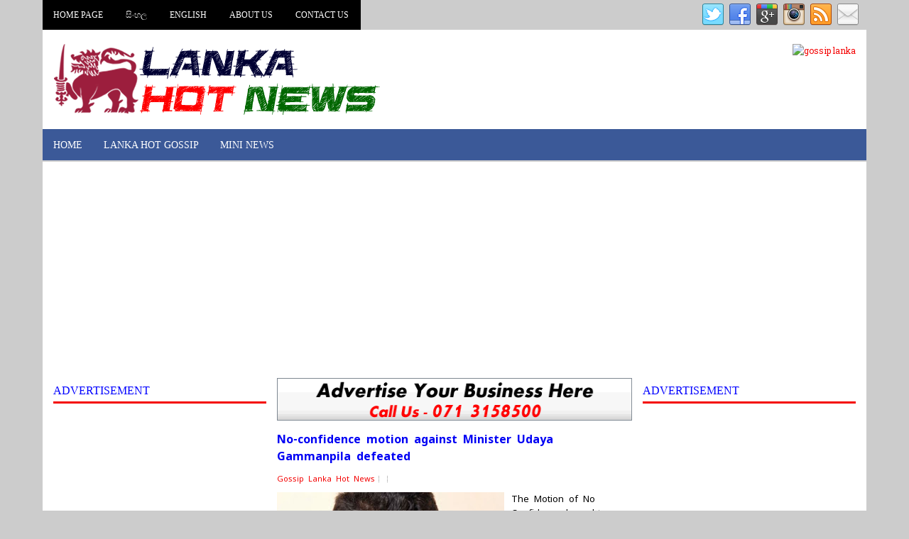

--- FILE ---
content_type: text/html; charset=utf-8
request_url: https://www.google.com/recaptcha/api2/aframe
body_size: 268
content:
<!DOCTYPE HTML><html><head><meta http-equiv="content-type" content="text/html; charset=UTF-8"></head><body><script nonce="jBIQKCx7Gg7oswy946z9tw">/** Anti-fraud and anti-abuse applications only. See google.com/recaptcha */ try{var clients={'sodar':'https://pagead2.googlesyndication.com/pagead/sodar?'};window.addEventListener("message",function(a){try{if(a.source===window.parent){var b=JSON.parse(a.data);var c=clients[b['id']];if(c){var d=document.createElement('img');d.src=c+b['params']+'&rc='+(localStorage.getItem("rc::a")?sessionStorage.getItem("rc::b"):"");window.document.body.appendChild(d);sessionStorage.setItem("rc::e",parseInt(sessionStorage.getItem("rc::e")||0)+1);localStorage.setItem("rc::h",'1769210577120');}}}catch(b){}});window.parent.postMessage("_grecaptcha_ready", "*");}catch(b){}</script></body></html>

--- FILE ---
content_type: text/javascript;charset=utf-8
request_url: https://www.intensedebate.com/idc/js/comment-func.php?token=kCCZY1IJT3jriEok0p4rCm90dWrwmLPl&blogpostid=588126018&time=1769210576080
body_size: 147
content:
IDC.load_js( 'https://r-login.wordpress.com/remote-login.php?action=script_redirect&url_hash=6a0210cefa35299c90c802ff364c00a8&id=intensedebate&url=https%3A%2F%2Fwww.intensedebate.com%2Fidc%2Fjs%2Fcomment-func.php%3Fblogpostid%3D588126018%26token%3DkCCZY1IJT3jriEok0p4rCm90dWrwmLPl%26return%3Dtrue' );

--- FILE ---
content_type: text/javascript; charset=UTF-8
request_url: https://www.english.lankahotnews.net/feeds/posts/summary?alt=json-in-script&orderby=updated&max-results=0&callback=randomRelatedIndex
body_size: 483
content:
// API callback
randomRelatedIndex({"version":"1.0","encoding":"UTF-8","feed":{"xmlns":"http://www.w3.org/2005/Atom","xmlns$openSearch":"http://a9.com/-/spec/opensearchrss/1.0/","xmlns$blogger":"http://schemas.google.com/blogger/2008","xmlns$georss":"http://www.georss.org/georss","xmlns$gd":"http://schemas.google.com/g/2005","xmlns$thr":"http://purl.org/syndication/thread/1.0","id":{"$t":"tag:blogger.com,1999:blog-5251838819865516393"},"updated":{"$t":"2024-11-06T08:36:08.552+05:30"},"category":[{"term":"slide"}],"title":{"type":"text","$t":"English Lanka Hot News"},"subtitle":{"type":"html","$t":"Lanka Hot News English"},"link":[{"rel":"http://schemas.google.com/g/2005#feed","type":"application/atom+xml","href":"https:\/\/www.english.lankahotnews.net\/feeds\/posts\/summary"},{"rel":"self","type":"application/atom+xml","href":"https:\/\/www.blogger.com\/feeds\/5251838819865516393\/posts\/summary?alt=json-in-script\u0026max-results=0\u0026orderby=updated"},{"rel":"alternate","type":"text/html","href":"https:\/\/www.english.lankahotnews.net\/"},{"rel":"hub","href":"http://pubsubhubbub.appspot.com/"}],"author":[{"name":{"$t":"Gossip Lanka Hot News"},"uri":{"$t":"http:\/\/www.blogger.com\/profile\/07674847943297945950"},"email":{"$t":"noreply@blogger.com"},"gd$image":{"rel":"http://schemas.google.com/g/2005#thumbnail","width":"16","height":"16","src":"https:\/\/img1.blogblog.com\/img\/b16-rounded.gif"}}],"generator":{"version":"7.00","uri":"http://www.blogger.com","$t":"Blogger"},"openSearch$totalResults":{"$t":"284"},"openSearch$startIndex":{"$t":"1"},"openSearch$itemsPerPage":{"$t":"0"}}});

--- FILE ---
content_type: text/javascript;charset=UTF-8
request_url: https://whos.amung.us/pingjs/?k=hr5ep8perb&t=No-confidence%20motion%20against%20Minister%20Udaya%20Gammanpila%20defeated%20~%20English%20Lanka%20&c=d&x=https%3A%2F%2Fwww.english.lankahotnews.net%2F2021%2F07%2Fno-confidence-motion-against-minister.html&y=&a=0&v=27&r=1032
body_size: -49
content:
WAU_r_d('2','hr5ep8perb',0);

--- FILE ---
content_type: text/javascript; charset=UTF-8
request_url: https://www.english.lankahotnews.net/feeds/posts/summary?alt=json-in-script&orderby=updated&start-index=193&max-results=4&callback=showRelatedPost
body_size: 2467
content:
// API callback
showRelatedPost({"version":"1.0","encoding":"UTF-8","feed":{"xmlns":"http://www.w3.org/2005/Atom","xmlns$openSearch":"http://a9.com/-/spec/opensearchrss/1.0/","xmlns$blogger":"http://schemas.google.com/blogger/2008","xmlns$georss":"http://www.georss.org/georss","xmlns$gd":"http://schemas.google.com/g/2005","xmlns$thr":"http://purl.org/syndication/thread/1.0","id":{"$t":"tag:blogger.com,1999:blog-5251838819865516393"},"updated":{"$t":"2024-11-06T08:36:08.552+05:30"},"category":[{"term":"slide"}],"title":{"type":"text","$t":"English Lanka Hot News"},"subtitle":{"type":"html","$t":"Lanka Hot News English"},"link":[{"rel":"http://schemas.google.com/g/2005#feed","type":"application/atom+xml","href":"https:\/\/www.english.lankahotnews.net\/feeds\/posts\/summary"},{"rel":"self","type":"application/atom+xml","href":"https:\/\/www.blogger.com\/feeds\/5251838819865516393\/posts\/summary?alt=json-in-script\u0026start-index=193\u0026max-results=4\u0026orderby=updated"},{"rel":"alternate","type":"text/html","href":"https:\/\/www.english.lankahotnews.net\/"},{"rel":"hub","href":"http://pubsubhubbub.appspot.com/"},{"rel":"previous","type":"application/atom+xml","href":"https:\/\/www.blogger.com\/feeds\/5251838819865516393\/posts\/summary?alt=json-in-script\u0026start-index=189\u0026max-results=4\u0026orderby=updated"},{"rel":"next","type":"application/atom+xml","href":"https:\/\/www.blogger.com\/feeds\/5251838819865516393\/posts\/summary?alt=json-in-script\u0026start-index=197\u0026max-results=4\u0026orderby=updated"}],"author":[{"name":{"$t":"Gossip Lanka Hot News"},"uri":{"$t":"http:\/\/www.blogger.com\/profile\/07674847943297945950"},"email":{"$t":"noreply@blogger.com"},"gd$image":{"rel":"http://schemas.google.com/g/2005#thumbnail","width":"16","height":"16","src":"https:\/\/img1.blogblog.com\/img\/b16-rounded.gif"}}],"generator":{"version":"7.00","uri":"http://www.blogger.com","$t":"Blogger"},"openSearch$totalResults":{"$t":"284"},"openSearch$startIndex":{"$t":"193"},"openSearch$itemsPerPage":{"$t":"4"},"entry":[{"id":{"$t":"tag:blogger.com,1999:blog-5251838819865516393.post-7540407744148391257"},"published":{"$t":"2020-08-29T13:07:00.000+05:30"},"updated":{"$t":"2021-08-10T06:58:28.931+05:30"},"title":{"type":"text","$t":"Parliament approves to appoint members to 6 committees"},"summary":{"type":"text","$t":"The Parliament approved the proposal made by the Speaker - Mahinda Yapa Abeywardena, to appoint MPs for 06 committees as its members.Accordingly, the Legislative Standing Committee will consist of 17 members. It will be officially chaired by the Deputy Speaker, the Deputy Chairperson of the Committee and 15 other members to be nominated by the Committee of Selection.The Committee on Standing "},"link":[{"rel":"replies","type":"application/atom+xml","href":"https:\/\/www.english.lankahotnews.net\/feeds\/7540407744148391257\/comments\/default","title":"Post Comments"},{"rel":"replies","type":"text/html","href":"https:\/\/www.english.lankahotnews.net\/2020\/08\/parliament-approves-to-appoint-members.html#comment-form","title":"0 Comments"},{"rel":"edit","type":"application/atom+xml","href":"https:\/\/www.blogger.com\/feeds\/5251838819865516393\/posts\/default\/7540407744148391257"},{"rel":"self","type":"application/atom+xml","href":"https:\/\/www.blogger.com\/feeds\/5251838819865516393\/posts\/default\/7540407744148391257"},{"rel":"alternate","type":"text/html","href":"https:\/\/www.english.lankahotnews.net\/2020\/08\/parliament-approves-to-appoint-members.html","title":"Parliament approves to appoint members to 6 committees"}],"author":[{"name":{"$t":"Gossip Lanka Hot News"},"uri":{"$t":"http:\/\/www.blogger.com\/profile\/07674847943297945950"},"email":{"$t":"noreply@blogger.com"},"gd$image":{"rel":"http://schemas.google.com/g/2005#thumbnail","width":"16","height":"16","src":"https:\/\/img1.blogblog.com\/img\/b16-rounded.gif"}}],"media$thumbnail":{"xmlns$media":"http://search.yahoo.com/mrss/","url":"https:\/\/blogger.googleusercontent.com\/img\/b\/R29vZ2xl\/AVvXsEgml5B0Zo0Of92CvX84H_ircP8LlfMp1gfNp8nFHYk07spH-kBydpyvmTvywtZPmOUrjj6sY3Iptv5cPKZtb6wV6iBRVN-waY5aztRXfRfzW2CiRNOmQo-GwZUxICG0aH8bXFHlUe9TcA\/s72-c\/f8bf40cafbd8e68a9b79d8d42fd43b37_L.jpg","height":"72","width":"72"},"thr$total":{"$t":"0"}},{"id":{"$t":"tag:blogger.com,1999:blog-5251838819865516393.post-5325224973297890316"},"published":{"$t":"2020-08-31T13:03:00.000+05:30"},"updated":{"$t":"2021-08-10T06:58:28.621+05:30"},"title":{"type":"text","$t":"New leader appointed for Communist Party"},"summary":{"type":"text","$t":"Dr J. Weerasinghe has been appointed as the leader of the Communist Party of Sri Lanka.In a statement, the party said that Weerasinghe will serve as general secretary, a position equivalent to the post of leader.The new appointment comes in the wake of the former minister - D.E.W Gunasekara’s resignation from the position.Gunasekara had nominated Dr Weerasinghe to the post, which was unanimously "},"link":[{"rel":"replies","type":"application/atom+xml","href":"https:\/\/www.english.lankahotnews.net\/feeds\/5325224973297890316\/comments\/default","title":"Post Comments"},{"rel":"replies","type":"text/html","href":"https:\/\/www.english.lankahotnews.net\/2020\/08\/new-leader-appointed-for-communist-party.html#comment-form","title":"0 Comments"},{"rel":"edit","type":"application/atom+xml","href":"https:\/\/www.blogger.com\/feeds\/5251838819865516393\/posts\/default\/5325224973297890316"},{"rel":"self","type":"application/atom+xml","href":"https:\/\/www.blogger.com\/feeds\/5251838819865516393\/posts\/default\/5325224973297890316"},{"rel":"alternate","type":"text/html","href":"https:\/\/www.english.lankahotnews.net\/2020\/08\/new-leader-appointed-for-communist-party.html","title":"New leader appointed for Communist Party"}],"author":[{"name":{"$t":"Gossip Lanka Hot News"},"uri":{"$t":"http:\/\/www.blogger.com\/profile\/07674847943297945950"},"email":{"$t":"noreply@blogger.com"},"gd$image":{"rel":"http://schemas.google.com/g/2005#thumbnail","width":"16","height":"16","src":"https:\/\/img1.blogblog.com\/img\/b16-rounded.gif"}}],"media$thumbnail":{"xmlns$media":"http://search.yahoo.com/mrss/","url":"https:\/\/blogger.googleusercontent.com\/img\/b\/R29vZ2xl\/AVvXsEieySaJE2Ne0PNPDbdR2jk5825w5sKucUtyZTbX_FvyXS5kbbIZq0VXyPf4G3-HLBzKdmbViOlI4B3Ij68fp7jrldPifSBoucxW5E_lDarfWEpbwDkbEu6ShS96l2tzlXRo2t5EScDBGQ\/s72-c\/download.jpg","height":"72","width":"72"},"thr$total":{"$t":"0"}},{"id":{"$t":"tag:blogger.com,1999:blog-5251838819865516393.post-8367680933504693943"},"published":{"$t":"2020-09-01T13:15:00.000+05:30"},"updated":{"$t":"2021-08-10T06:58:28.312+05:30"},"title":{"type":"text","$t":"Hanthana hills cleared for cardamom plantation"},"summary":{"type":"text","$t":"Environmentalists say that an 19 acre - area in the Hanthana mountain range in Kandy, is being cleared for a cardamom plantation.It is said that the area is located in an eco-sensitive zone 3000 meters above sea level, in the Hanthana mountain range.Reports say that this destruction is taking place under the influence of a powerful opposition politician in the Kandy district.It is reported that "},"link":[{"rel":"replies","type":"application/atom+xml","href":"https:\/\/www.english.lankahotnews.net\/feeds\/8367680933504693943\/comments\/default","title":"Post Comments"},{"rel":"replies","type":"text/html","href":"https:\/\/www.english.lankahotnews.net\/2020\/09\/hanthana-hills-cleared-for-cardamom.html#comment-form","title":"0 Comments"},{"rel":"edit","type":"application/atom+xml","href":"https:\/\/www.blogger.com\/feeds\/5251838819865516393\/posts\/default\/8367680933504693943"},{"rel":"self","type":"application/atom+xml","href":"https:\/\/www.blogger.com\/feeds\/5251838819865516393\/posts\/default\/8367680933504693943"},{"rel":"alternate","type":"text/html","href":"https:\/\/www.english.lankahotnews.net\/2020\/09\/hanthana-hills-cleared-for-cardamom.html","title":"Hanthana hills cleared for cardamom plantation"}],"author":[{"name":{"$t":"Gossip Lanka Hot News"},"uri":{"$t":"http:\/\/www.blogger.com\/profile\/07674847943297945950"},"email":{"$t":"noreply@blogger.com"},"gd$image":{"rel":"http://schemas.google.com/g/2005#thumbnail","width":"16","height":"16","src":"https:\/\/img1.blogblog.com\/img\/b16-rounded.gif"}}],"media$thumbnail":{"xmlns$media":"http://search.yahoo.com/mrss/","url":"https:\/\/blogger.googleusercontent.com\/img\/b\/R29vZ2xl\/AVvXsEg99irESMotrxvWN4tpPuMMaqSe4hXIBpvq1E4s3y5_sqv3Xkax0sFnYDFSwuF1AFBoDr5saZyzzqug8yd3snNDu4HEnwZw5NT5cvS7Gq4OO-6U9lhFPXG0FPN9d-28lwyz3aynmiLG_Q\/s72-c\/5c8eb46d640c53543310da90ef131205_L.jpg","height":"72","width":"72"},"thr$total":{"$t":"0"}},{"id":{"$t":"tag:blogger.com,1999:blog-5251838819865516393.post-7693916063965686636"},"published":{"$t":"2020-09-03T12:57:00.000+05:30"},"updated":{"$t":"2021-08-10T06:58:28.000+05:30"},"title":{"type":"text","$t":"Avant Garde to conduct repatriation via sea route"},"summary":{"type":"text","$t":"Avant Garde Maritime Services Limited has volunteered to repatriate upto 10,000 Sri Lankan migrant workers currently stranded in the Middle East.Although the Sri Lankan government is only able to repatriate 5,000 persons during a month, the sea route enables it to increase this figure by threefold.The company says that it will cost one passenger around 3,600 Dirham (nearly LKR 18,000), which is "},"link":[{"rel":"replies","type":"application/atom+xml","href":"https:\/\/www.english.lankahotnews.net\/feeds\/7693916063965686636\/comments\/default","title":"Post Comments"},{"rel":"replies","type":"text/html","href":"https:\/\/www.english.lankahotnews.net\/2020\/09\/avant-garde-to-conduct-repatriation-via.html#comment-form","title":"0 Comments"},{"rel":"edit","type":"application/atom+xml","href":"https:\/\/www.blogger.com\/feeds\/5251838819865516393\/posts\/default\/7693916063965686636"},{"rel":"self","type":"application/atom+xml","href":"https:\/\/www.blogger.com\/feeds\/5251838819865516393\/posts\/default\/7693916063965686636"},{"rel":"alternate","type":"text/html","href":"https:\/\/www.english.lankahotnews.net\/2020\/09\/avant-garde-to-conduct-repatriation-via.html","title":"Avant Garde to conduct repatriation via sea route"}],"author":[{"name":{"$t":"Gossip Lanka Hot News"},"uri":{"$t":"http:\/\/www.blogger.com\/profile\/07674847943297945950"},"email":{"$t":"noreply@blogger.com"},"gd$image":{"rel":"http://schemas.google.com/g/2005#thumbnail","width":"16","height":"16","src":"https:\/\/img1.blogblog.com\/img\/b16-rounded.gif"}}],"media$thumbnail":{"xmlns$media":"http://search.yahoo.com/mrss/","url":"https:\/\/blogger.googleusercontent.com\/img\/b\/R29vZ2xl\/AVvXsEhCAniKHOH8jSPyr_P-5CXVts8k7OhkARCj8fl83TTQo4d7FD9LLrNEe9dfG4wVFk-uUVQDP9U7N71xyXkbCcguZUu2hYpxSr7hs1VvhMMPlI6t1-caA9Rhb-o9IhFGgB7nAGQxU5T1mw\/s72-c\/b75631720bd4b57a205a97733f6e0d69_L.jpg","height":"72","width":"72"},"thr$total":{"$t":"0"}}]}});